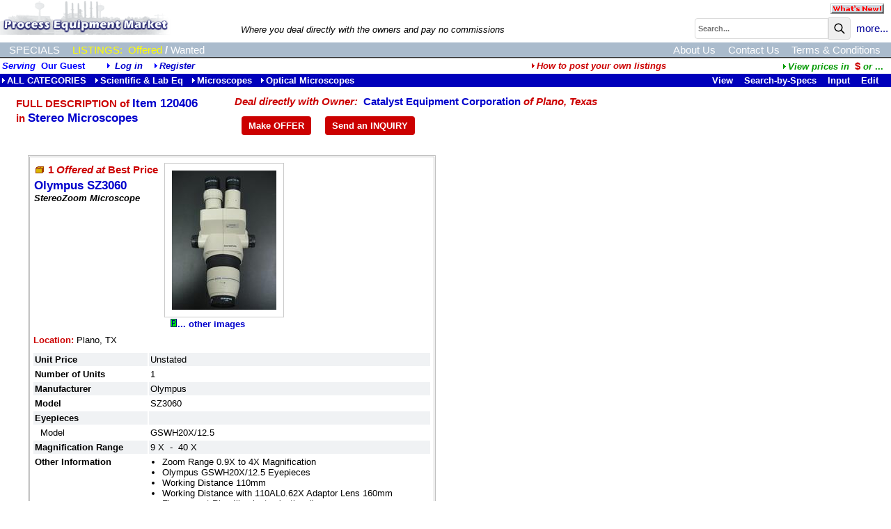

--- FILE ---
content_type: text/html;charset=UTF-8
request_url: https://www.processequipmentmarket.com/iinfo.cfm?itemno=120406
body_size: 12549
content:
<!DOCTYPE HTML PUBLIC "-//W3C//DTD HTML 4.0 Transitional//EN">
<html><head><title>Olympus SZ3060 For Sale in Used, Surplus Stereo Microscopes</title>
<meta name="description" content="StereoZoom Microscope">
<meta name="keywords" content="Stereo Microscopes Stereo Microscopes,stereo inspection,pod,low magnification,stereo scope, Olympus SZ3060 Used, Surplus, Refurbished Process industry and Packaging Equipment For Sale, Auctioned and Wanted">
<link rel="canonical" href="iinfo.cfm?itemno=120406" />
<link rel="stylesheet" href="/scripts/colorbox.css" />
<!-- 84490:84279:84279 -->
<link rel="SHORTCUT ICON" type="image/x-icon" href="/favicon.ico">
<!-- cHdr -->
<base href="//www.processequipmentmarket.com/" />
<link rel="STYLESHEET" href="//www.processequipmentmarket.com/dp_style.css" type="text/css">
<script>
(function(i,s,o,g,r,a,m){i['GoogleAnalyticsObject']=r;i[r]=i[r]||function(){
(i[r].q=i[r].q||[]).push(arguments)},i[r].l=1*new Date();a=s.createElement(o),
m=s.getElementsByTagName(o)[0];a.async=1;a.src=g;m.parentNode.insertBefore(a,m)
})(window,document,'script','//www.google-analytics.com/analytics.js','ga');
ga('create', 'UA-23318607-6', 'processequipmentmarket.com');
ga('send', 'pageview');
</script> 
<script src="/scripts/jquery-3.6.1.min.js"></script>
<script src="/scripts/jquery.input-hint.js"></script>
<script language="javascript" src="/scripts/jspagehead.js"></script>
<script language="JavaScript" type="text/javascript">
function popfeat(ItemNo) {
newurl = "whFeat.cfm?itemno="+ItemNo;
detWin = window.open(newurl, "featWin", "height=300,width=350,scrollbars=yes");
detWin.focus();
};
function validate() {
if (document.singlefrm.oqty.value != '') {
if (document.singlefrm.oqty.value > document.singlefrm.itemqty.value) {
alert('Please enter quantity less than available quantity.');
return false;
}
else {
return true;
}
}
else {
alert('Please enter quantity to add.');
return false;
}
}
function requestEvaluation() {
if (confirm('Are you sure you want to send this asset information to a reseller specialist for evaluation?')) {
window.location='iinfo.cfm?ItemNo=120406&requestEvaluation=1';
}
}
</script>
<!-- XnDeal=1: jscripts for Order Form -->
<script src="/scripts/jsValidation.js"></script>
<script language="javascript" src="/scripts/jsMsO.js"></script>
<script src="/scripts/jquery.colorbox.js"></script>
<style>
.frameItemNo {text-align:right;display:none;font-size:16pt;font-weight:bold;color:navy;}
.tblBorder {border:double 3px silver;padding:3px;display:inline-block;margin-bottom:15pt;}
@media print {
.frameItemNo {display:inline;}
.tblBorder {border:none;padding:3px;display:inline;margin-bottom:15pt;}
}
</style>
</head>
<body onLoad="setup(); ">
<table border="0" cellpadding="0" cellspacing="0" width="100%">
<tr valign=top>
<td rowspan=2><a href="//www.processequipmentmarket.com/" class="NameLogo"><img src="images/ProcessLogoP.gif" title="Return to Process Eq Market home page" width="245" height="50" border="0" align="top"></a><br>
</td>
<td class="txtd"></td>
<td align=right><a href="NewAdds.cfm?subject=1&side=2&mode=3"><img src="images/butWNew.gif" width="77" height="15" border="0" vspace="5" hspace="10" title="Click to see the latest new listings in our online catalog!"></a></td>
</tr>	
<tr>
<td><i>Where you deal directly with the owners and pay no commissions</i></td>
<td align=right>
<script language="JavaScript1.2">
var searchall = 1;
var AliasSKU = '';
var FFFieldPick = 0;
var FFMenuScope = 0;
</script>
<form name="srch" action="search_results.cfm?subject=1" method="POST" onSubmit="if (FFMenuScope) document.srch.SearchAll.value=searchall; return bsearch('', 0);">
<input type="hidden" name="SType" value="">
<input type="hidden" name="fftype" value="">
<input type="hidden" name="SearchAll" value="1">
<table border="0" cellspacing="0" cellpadding="0">
<tr>
<td class="txt8b"><span id="spanxyx" style="visibility:hidden; position: relative;"></span>
<input type="Text" name="key" size="25" maxlength="25" class="searchbox" placeholder="Search..."></td><td class="txt8b" valign="top"><button class="searchbutton">
<svg xmlns="http://www.w3.org/2000/svg" class="h-6 w-6" fill="none" viewBox="0 0 24 24" stroke="currentColor" stroke-width="2">
<path stroke-linecap="round" stroke-linejoin="round" d="M21 21l-6-6m2-5a7 7 0 11-14 0 7 7 0 0114 0z" />
</svg></button></td>
<td class="searchw" >&nbsp;&nbsp;<A HREF="advSearch.cfm" class="searchw">more...</a>&nbsp;</td>
</tr>
</table><div id="span0" style="visibility:hidden; position: absolute; left: -200; top: -100;"></div></form>
<img src="/dpimages/s.gif" width=1 height=1 vspace=1></td>
</tr>
</table>
<div style="width:100%;overflow:auto;padding:3px 0 2px 0;border-top:solid 1px white;background-color:#ABC;">
<div style="display:inline-block;" class="menulinkwht">
<a href="features.cfm?subject=3" class="navlink wht">SPECIALS</a>
<!--<a href="m.cfm?menuid=m&side=0&subject=2" class="navlink yel">AUCTIONS</a>-->
<a href="m.cfm?menuid=m&subject=1" class="navlink yel">LISTINGS:</a>
<a href="Index.htm?side=0" class="navlink yel side">Offered</a>/<a href="Index.htm?side=1" class="navlink wht side">Wanted</a>	
</div>
<div style="float:right;padding-right:15px;">
<a href="AboutUs.cfm" class="navlink ">About Us</a>
<a href="ContactUs.cfm" class="navlink ">Contact Us</a>
<a href="terms.cfm" class="navlink ">Terms & Conditions</a>
</div>
</div>
<div style="width:100%;height:1px;border-bottom:solid 1px #BBB;background-color:#333;"></div>
<table width="100%"><tr><td span class="txth">
<i>Serving</i>&nbsp;
<b>Our Guest</b><i><img src="/dpimages/s.gif" width=1 height=1 hspace=15><img src="images/rtriblu.gif" width=8 height=8 border=0 title="Log in: DynaPass Accepted">
<a href="userlogin.cfm?login=true&nopagefrom=true">Log in</a>
&nbsp;&nbsp;&nbsp;<img src="images/rtriblu.gif" width=8 height=8 border=0><a href="register.cfm">Register</a></td><td align="right"><i><a href="javascript:popwin2('/websnips/HowToPost.cfm','How+to+Post+Listings',400,600,'&LNm=Process%20Equipment%20Market&days=60&notice=7&phone=713%2E972%2E2243&email=sconklin%40dynaprice%2Ecom&pri=10')" class="HLs"><img src="images/rtrired.gif" width=8 height=8 border=0>How to post your own listings</a>&nbsp;&nbsp;</i>
</td><td align="right"><a href="javascript:popwin2('/websnips/PickFX.cfm','Pick Currency',110,300,'fx=$')" style="font-family:arial,sans-serif;font-size:10pt;font-weight:bold;color:#009900"><img src="images/rtrigrn.gif" title="View prices in currency of your choice" width="8" height="8" border="0"><em>View&nbsp;prices&nbsp;in&nbsp;&nbsp;</em><span class="HL">$&nbsp;</span><em>or</em> ...</a>&nbsp;&nbsp;</td></tr></table>
<table border="0" cellspacing="0" cellpadding="2" width="100%"><tr class = "trMenuBGCol"><td width="60%" nowrap><a href="m.cfm?menuid=m" class="menubar"><img src="images/rtriwht.gif" width=8 height=8 border=0>ALL CATEGORIES</a>&nbsp; &nbsp;<a href="m.cfm?menuid=m_12" class="menubar"><img src="images/rtriwht.gif" width=8 height=8 border=0>Scientific & Lab Eq</a>&nbsp; &nbsp;<a href="m.cfm?menuid=m_12_5" class="menubar"><img src="images/rtriwht.gif" width=8 height=8 border=0>Microscopes</a>&nbsp; &nbsp;<a href="m.cfm?menuid=m_12_5_2" class="menubar"><img src="images/rtriwht.gif" width=8 height=8 border=0>Optical Microscopes</a></td><td><img src="/dpimages/s.gif" width=1 height=1 hspace=5></td><TD nowrap align="right" width="40%" class="mbaryel"> &nbsp;&nbsp;
<A href="ilist.cfm?LCl=342&mode=3" class="menubar">View</A>&nbsp;&nbsp;&nbsp;
<A href="issel.cfm?LCl=342&mode=2" class="menubar">Search-by-Specs</A>&nbsp;&nbsp;&nbsp;
<A href="iinput.cfm?LCl=342&mode=0&subject=1" class="menubar">Input</A>&nbsp;&nbsp;&nbsp;
<A href="MyInfo.cfm?btn_listings=1&subject=1" class="menubar">
Edit
</A>&nbsp;&nbsp;&nbsp;
</TD></tr></table>
<TABLE border="0" style="margin:10px 0 20px 20px;">
<TR valign="top">
<TD class="HL" nowrap style="padding-right:50px;"><h1 class="HL">
FULL DESCRIPTION of
<span class="HL1">Item 120406</span>
</h1>
in <SPAN class="HL1">Stereo Microscopes</SPAN>
</TD>
<TD class="" >
<span class="HL"><em>Deal directly with Owner:&nbsp;&nbsp;</em></strong><a href="http://www.catalystequipment.com/iinfo.cfm?itemno=120406" style="font-size:11pt;">Catalyst Equipment Corporation</a><em> of Plano, Texas</em></span><div style="font-size:5pt">&nbsp;</div>
<DIV><button class="butH" onClick="window.location='DealCounter.cfm?ItemNo=120406&LCL=342';">Make OFFER</button><button class="butH" onClick="window.location='DealContact.cfm?ItemNo=120406&LCL=342';">Send an INQUIRY</button></DIV>
</TD> 
</TR>
</TABLE>
<BLOCKQUOTE>
<form action="" method="post" name="dataform">
<div class="tblBorder">
<div class="frameItemNo">Item ID: 120406</div>
<TABLE border="0" cellpadding="0">
<TR> 
<td colspan=2>
<table cellspacing=0>
<tr valign=top>
<td class="txt" style="max-width:50rem;">
<IMG height="5" src="/dpimages/s.gif" width="1"><BR>
<h2 class="HL z5NoMargin">
<SPAN class="HL">
<IMG src="images/side0.gif" width="16" height="10" border="0" alt="Offered">
<B>
1 
<I>Offered at</I> 
Best Price
</B>
</SPAN>
</h2>
<IMG height="1" src="/dpimages/s.gif" width="1" vspace="2"><BR>
<h1 class="HL z5NoMargin"><SPAN class="HL1">Olympus SZ3060</SPAN></h1>
<strong><em>StereoZoom Microscope</em></strong>
</td>
<td width=5></td>
<td>
<IMG src="clientresources/65489/65493/42/342/120406-a-Dyn-SZ3060.jpg" class="imgprev" alt="Olympus SZ3060" hspace="0" vspace="2">
<br>&nbsp;
<a href="clientresources/65489/65493/42/342/120406-1-Dyn-SZ3060.jpg" title="Photo 1" class="addlImage">
<img src="images/pixi.gif" width="9" height="12" hspace="1" border="0" alt="Click to see additional image(s)">... other images
</a>
<a href="clientresources/65489/65493/42/342/120406-2-Dyn-SZ3060-1.jpg" title="Photo 2" style="display:none;" class="addlImage"></a>
</td>
</tr>
</table>
</td>
</TR>
<TR><TD colspan="2"><IMG height="1" src="/dpimages/s.gif" width="1" vspace="2"><br><span class="HLs">Location:</span>&nbsp;Plano, TX<span class="note"></span></TD></TR>
<TR>
<TD colspan="2"><IMG height="5" src="/dpimages/s.gif" width="1"></TD>
</TR>
</table>
<!-- specs -->
<TABLE border="0" cellpadding="2">
<TR valign="top" class="alt">
<TD class="txtb">Unit Price</TD>
<TD class="txt">Unstated</TD>
</TR>
<TR valign="top" class="cell">
<TD class="txtb" style="min-width:12rem;">Number of Units</TD>
<TD class="txt" style="min-width:30rem;">1</TD>
</TR>
<tr valign="top" class="alt"><td class="txtb">Manufacturer&nbsp;</td><td class="txt">Olympus</td></tr>
<tr valign="top" class="cell"><td class="txtb">Model&nbsp;</td><td class="txt">SZ3060 </td></tr>
<tr class="alt" valign="top"><td class="txtb">Eyepieces&nbsp;</td><td><img src="/dpimages/s.gif" width=1 height=1></td></tr><tr valign=top class="cell"><td class="txt">&nbsp;&nbsp;Model&nbsp;</td><td>GSWH20X/12.5 </td></tr>
<tr class="alt" valign="top"><td class="txtb">Magnification Range&nbsp;</td><td class="txt">9&nbsp;X
&nbsp;-&nbsp; 40&nbsp;X
</td></tr>
<tr valign="top" class="cell"><td class="txtb">Other Information&nbsp;</td><td class="txt"><ul>
<li>Zoom Range 0.9X to 4X Magnification
<li>Olympus GSWH20X/12.5 Eyepieces
<li>Working Distance 110mm
<li>Working Distance with 110AL0.62X Adaptor Lens
160mm
<li>Fluoroscent Ring Illuminator (optional)
<li>Boom Stand (optional)
</ul></td></tr>
<!-- tail catbuilder longform -->
</TABLE>
<!-- /specs -->
</div><br>
<div class="HL">OFFERED BY:</div> <span class="txt"><em>(click name below to visit its website directly)</em></span><br><a href="http://www.catalystequipment.com/iinfo.cfm?itemno=120406&alert=other" class="HL1">Catalyst Equipment Corporation</a><span class="txtb">
<br>Plano
, Texas
<br>+1.972.943.0808</span><div style="font-size:7px">&nbsp;</div>
<div style="max-width:70em">
<span class="txt">
<span class="txt">
</div>
</FORM>
<BR>
<IMG src="/dpimages/s.gif" width="1" height="1" vspace="3">
<br>
<table><tr><TD class="" >
<span class="HL"><em>Deal directly with Owner:&nbsp;&nbsp;</em></strong><a href="http://www.catalystequipment.com/iinfo.cfm?itemno=120406" style="font-size:11pt;">Catalyst Equipment Corporation</a><em> of Plano, Texas</em></span><div style="font-size:5pt">&nbsp;</div>
<DIV><button class="butH" onClick="window.location='DealCounter.cfm?ItemNo=120406&LCL=342';">Make OFFER</button><button class="butH" onClick="window.location='DealContact.cfm?ItemNo=120406&LCL=342';">Send an INQUIRY</button></DIV>
</td></tr></table>
</BLOCKQUOTE>
<script language="JavaScript" type="text/javascript">
function setup() {
var setresult = true;
return setresult;
};
</script>
<script type="text/javascript">
$(document).ready(function(){
$('.addlImage').colorbox({rel: 'addlImage', opacity : 0.5, maxWidth: '85%', maxHeight: '85%'});
});
</script>
</body>
</html>
